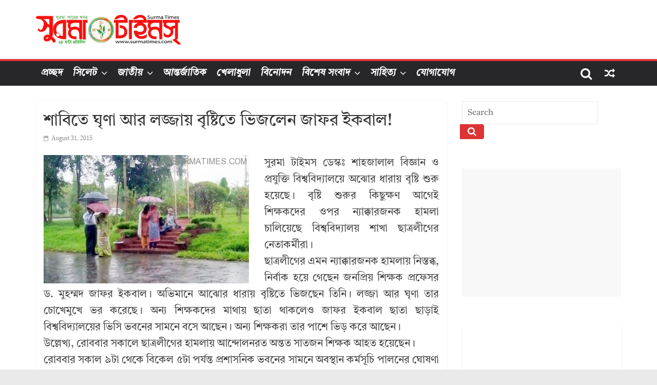

--- FILE ---
content_type: text/html; charset=UTF-8
request_url: https://archive.surmatimes.com/2015/08/31/22637.aspx/
body_size: 16378
content:
<!DOCTYPE html>
<html lang="en-US">
<head>
			<meta charset="UTF-8" />
		<meta name="viewport" content="width=device-width, initial-scale=1">
		<link rel="profile" href="https://gmpg.org/xfn/11" />
		<title>শাবিতে ঘৃণা আর লজ্জায় বৃষ্টিতে ভিজলেন জাফর ইকবাল! &#8211; Surma Times Archive</title>
<meta name='robots' content='max-image-preview:large' />

<link rel="alternate" type="application/rss+xml" title="Surma Times Archive &raquo; Feed" href="https://archive.surmatimes.com/feed/" />
<script type="text/javascript">
/* <![CDATA[ */
window._wpemojiSettings = {"baseUrl":"https:\/\/s.w.org\/images\/core\/emoji\/14.0.0\/72x72\/","ext":".png","svgUrl":"https:\/\/s.w.org\/images\/core\/emoji\/14.0.0\/svg\/","svgExt":".svg","source":{"concatemoji":"https:\/\/archive.surmatimes.com\/assets\/wp-includes\/js\/wp-emoji-release.min.js?ver=6.4.7"}};
/*! This file is auto-generated */
!function(i,n){var o,s,e;function c(e){try{var t={supportTests:e,timestamp:(new Date).valueOf()};sessionStorage.setItem(o,JSON.stringify(t))}catch(e){}}function p(e,t,n){e.clearRect(0,0,e.canvas.width,e.canvas.height),e.fillText(t,0,0);var t=new Uint32Array(e.getImageData(0,0,e.canvas.width,e.canvas.height).data),r=(e.clearRect(0,0,e.canvas.width,e.canvas.height),e.fillText(n,0,0),new Uint32Array(e.getImageData(0,0,e.canvas.width,e.canvas.height).data));return t.every(function(e,t){return e===r[t]})}function u(e,t,n){switch(t){case"flag":return n(e,"\ud83c\udff3\ufe0f\u200d\u26a7\ufe0f","\ud83c\udff3\ufe0f\u200b\u26a7\ufe0f")?!1:!n(e,"\ud83c\uddfa\ud83c\uddf3","\ud83c\uddfa\u200b\ud83c\uddf3")&&!n(e,"\ud83c\udff4\udb40\udc67\udb40\udc62\udb40\udc65\udb40\udc6e\udb40\udc67\udb40\udc7f","\ud83c\udff4\u200b\udb40\udc67\u200b\udb40\udc62\u200b\udb40\udc65\u200b\udb40\udc6e\u200b\udb40\udc67\u200b\udb40\udc7f");case"emoji":return!n(e,"\ud83e\udef1\ud83c\udffb\u200d\ud83e\udef2\ud83c\udfff","\ud83e\udef1\ud83c\udffb\u200b\ud83e\udef2\ud83c\udfff")}return!1}function f(e,t,n){var r="undefined"!=typeof WorkerGlobalScope&&self instanceof WorkerGlobalScope?new OffscreenCanvas(300,150):i.createElement("canvas"),a=r.getContext("2d",{willReadFrequently:!0}),o=(a.textBaseline="top",a.font="600 32px Arial",{});return e.forEach(function(e){o[e]=t(a,e,n)}),o}function t(e){var t=i.createElement("script");t.src=e,t.defer=!0,i.head.appendChild(t)}"undefined"!=typeof Promise&&(o="wpEmojiSettingsSupports",s=["flag","emoji"],n.supports={everything:!0,everythingExceptFlag:!0},e=new Promise(function(e){i.addEventListener("DOMContentLoaded",e,{once:!0})}),new Promise(function(t){var n=function(){try{var e=JSON.parse(sessionStorage.getItem(o));if("object"==typeof e&&"number"==typeof e.timestamp&&(new Date).valueOf()<e.timestamp+604800&&"object"==typeof e.supportTests)return e.supportTests}catch(e){}return null}();if(!n){if("undefined"!=typeof Worker&&"undefined"!=typeof OffscreenCanvas&&"undefined"!=typeof URL&&URL.createObjectURL&&"undefined"!=typeof Blob)try{var e="postMessage("+f.toString()+"("+[JSON.stringify(s),u.toString(),p.toString()].join(",")+"));",r=new Blob([e],{type:"text/javascript"}),a=new Worker(URL.createObjectURL(r),{name:"wpTestEmojiSupports"});return void(a.onmessage=function(e){c(n=e.data),a.terminate(),t(n)})}catch(e){}c(n=f(s,u,p))}t(n)}).then(function(e){for(var t in e)n.supports[t]=e[t],n.supports.everything=n.supports.everything&&n.supports[t],"flag"!==t&&(n.supports.everythingExceptFlag=n.supports.everythingExceptFlag&&n.supports[t]);n.supports.everythingExceptFlag=n.supports.everythingExceptFlag&&!n.supports.flag,n.DOMReady=!1,n.readyCallback=function(){n.DOMReady=!0}}).then(function(){return e}).then(function(){var e;n.supports.everything||(n.readyCallback(),(e=n.source||{}).concatemoji?t(e.concatemoji):e.wpemoji&&e.twemoji&&(t(e.twemoji),t(e.wpemoji)))}))}((window,document),window._wpemojiSettings);
/* ]]> */
</script>

<style id='wp-emoji-styles-inline-css' type='text/css'>

	img.wp-smiley, img.emoji {
		display: inline !important;
		border: none !important;
		box-shadow: none !important;
		height: 1em !important;
		width: 1em !important;
		margin: 0 0.07em !important;
		vertical-align: -0.1em !important;
		background: none !important;
		padding: 0 !important;
	}
</style>
<link rel='stylesheet' id='wp-block-library-css' href='https://archive.surmatimes.com/assets/wp-includes/css/dist/block-library/style.min.css?ver=6.4.7' type='text/css' media='all' />
<style id='wp-block-library-theme-inline-css' type='text/css'>
.wp-block-audio figcaption{color:#555;font-size:13px;text-align:center}.is-dark-theme .wp-block-audio figcaption{color:hsla(0,0%,100%,.65)}.wp-block-audio{margin:0 0 1em}.wp-block-code{border:1px solid #ccc;border-radius:4px;font-family:Menlo,Consolas,monaco,monospace;padding:.8em 1em}.wp-block-embed figcaption{color:#555;font-size:13px;text-align:center}.is-dark-theme .wp-block-embed figcaption{color:hsla(0,0%,100%,.65)}.wp-block-embed{margin:0 0 1em}.blocks-gallery-caption{color:#555;font-size:13px;text-align:center}.is-dark-theme .blocks-gallery-caption{color:hsla(0,0%,100%,.65)}.wp-block-image figcaption{color:#555;font-size:13px;text-align:center}.is-dark-theme .wp-block-image figcaption{color:hsla(0,0%,100%,.65)}.wp-block-image{margin:0 0 1em}.wp-block-pullquote{border-bottom:4px solid;border-top:4px solid;color:currentColor;margin-bottom:1.75em}.wp-block-pullquote cite,.wp-block-pullquote footer,.wp-block-pullquote__citation{color:currentColor;font-size:.8125em;font-style:normal;text-transform:uppercase}.wp-block-quote{border-left:.25em solid;margin:0 0 1.75em;padding-left:1em}.wp-block-quote cite,.wp-block-quote footer{color:currentColor;font-size:.8125em;font-style:normal;position:relative}.wp-block-quote.has-text-align-right{border-left:none;border-right:.25em solid;padding-left:0;padding-right:1em}.wp-block-quote.has-text-align-center{border:none;padding-left:0}.wp-block-quote.is-large,.wp-block-quote.is-style-large,.wp-block-quote.is-style-plain{border:none}.wp-block-search .wp-block-search__label{font-weight:700}.wp-block-search__button{border:1px solid #ccc;padding:.375em .625em}:where(.wp-block-group.has-background){padding:1.25em 2.375em}.wp-block-separator.has-css-opacity{opacity:.4}.wp-block-separator{border:none;border-bottom:2px solid;margin-left:auto;margin-right:auto}.wp-block-separator.has-alpha-channel-opacity{opacity:1}.wp-block-separator:not(.is-style-wide):not(.is-style-dots){width:100px}.wp-block-separator.has-background:not(.is-style-dots){border-bottom:none;height:1px}.wp-block-separator.has-background:not(.is-style-wide):not(.is-style-dots){height:2px}.wp-block-table{margin:0 0 1em}.wp-block-table td,.wp-block-table th{word-break:normal}.wp-block-table figcaption{color:#555;font-size:13px;text-align:center}.is-dark-theme .wp-block-table figcaption{color:hsla(0,0%,100%,.65)}.wp-block-video figcaption{color:#555;font-size:13px;text-align:center}.is-dark-theme .wp-block-video figcaption{color:hsla(0,0%,100%,.65)}.wp-block-video{margin:0 0 1em}.wp-block-template-part.has-background{margin-bottom:0;margin-top:0;padding:1.25em 2.375em}
</style>
<style id='classic-theme-styles-inline-css' type='text/css'>
/*! This file is auto-generated */
.wp-block-button__link{color:#fff;background-color:#32373c;border-radius:9999px;box-shadow:none;text-decoration:none;padding:calc(.667em + 2px) calc(1.333em + 2px);font-size:1.125em}.wp-block-file__button{background:#32373c;color:#fff;text-decoration:none}
</style>
<style id='global-styles-inline-css' type='text/css'>
body{--wp--preset--color--black: #000000;--wp--preset--color--cyan-bluish-gray: #abb8c3;--wp--preset--color--white: #ffffff;--wp--preset--color--pale-pink: #f78da7;--wp--preset--color--vivid-red: #cf2e2e;--wp--preset--color--luminous-vivid-orange: #ff6900;--wp--preset--color--luminous-vivid-amber: #fcb900;--wp--preset--color--light-green-cyan: #7bdcb5;--wp--preset--color--vivid-green-cyan: #00d084;--wp--preset--color--pale-cyan-blue: #8ed1fc;--wp--preset--color--vivid-cyan-blue: #0693e3;--wp--preset--color--vivid-purple: #9b51e0;--wp--preset--gradient--vivid-cyan-blue-to-vivid-purple: linear-gradient(135deg,rgba(6,147,227,1) 0%,rgb(155,81,224) 100%);--wp--preset--gradient--light-green-cyan-to-vivid-green-cyan: linear-gradient(135deg,rgb(122,220,180) 0%,rgb(0,208,130) 100%);--wp--preset--gradient--luminous-vivid-amber-to-luminous-vivid-orange: linear-gradient(135deg,rgba(252,185,0,1) 0%,rgba(255,105,0,1) 100%);--wp--preset--gradient--luminous-vivid-orange-to-vivid-red: linear-gradient(135deg,rgba(255,105,0,1) 0%,rgb(207,46,46) 100%);--wp--preset--gradient--very-light-gray-to-cyan-bluish-gray: linear-gradient(135deg,rgb(238,238,238) 0%,rgb(169,184,195) 100%);--wp--preset--gradient--cool-to-warm-spectrum: linear-gradient(135deg,rgb(74,234,220) 0%,rgb(151,120,209) 20%,rgb(207,42,186) 40%,rgb(238,44,130) 60%,rgb(251,105,98) 80%,rgb(254,248,76) 100%);--wp--preset--gradient--blush-light-purple: linear-gradient(135deg,rgb(255,206,236) 0%,rgb(152,150,240) 100%);--wp--preset--gradient--blush-bordeaux: linear-gradient(135deg,rgb(254,205,165) 0%,rgb(254,45,45) 50%,rgb(107,0,62) 100%);--wp--preset--gradient--luminous-dusk: linear-gradient(135deg,rgb(255,203,112) 0%,rgb(199,81,192) 50%,rgb(65,88,208) 100%);--wp--preset--gradient--pale-ocean: linear-gradient(135deg,rgb(255,245,203) 0%,rgb(182,227,212) 50%,rgb(51,167,181) 100%);--wp--preset--gradient--electric-grass: linear-gradient(135deg,rgb(202,248,128) 0%,rgb(113,206,126) 100%);--wp--preset--gradient--midnight: linear-gradient(135deg,rgb(2,3,129) 0%,rgb(40,116,252) 100%);--wp--preset--font-size--small: 13px;--wp--preset--font-size--medium: 20px;--wp--preset--font-size--large: 36px;--wp--preset--font-size--x-large: 42px;--wp--preset--spacing--20: 0.44rem;--wp--preset--spacing--30: 0.67rem;--wp--preset--spacing--40: 1rem;--wp--preset--spacing--50: 1.5rem;--wp--preset--spacing--60: 2.25rem;--wp--preset--spacing--70: 3.38rem;--wp--preset--spacing--80: 5.06rem;--wp--preset--shadow--natural: 6px 6px 9px rgba(0, 0, 0, 0.2);--wp--preset--shadow--deep: 12px 12px 50px rgba(0, 0, 0, 0.4);--wp--preset--shadow--sharp: 6px 6px 0px rgba(0, 0, 0, 0.2);--wp--preset--shadow--outlined: 6px 6px 0px -3px rgba(255, 255, 255, 1), 6px 6px rgba(0, 0, 0, 1);--wp--preset--shadow--crisp: 6px 6px 0px rgba(0, 0, 0, 1);}:where(.is-layout-flex){gap: 0.5em;}:where(.is-layout-grid){gap: 0.5em;}body .is-layout-flow > .alignleft{float: left;margin-inline-start: 0;margin-inline-end: 2em;}body .is-layout-flow > .alignright{float: right;margin-inline-start: 2em;margin-inline-end: 0;}body .is-layout-flow > .aligncenter{margin-left: auto !important;margin-right: auto !important;}body .is-layout-constrained > .alignleft{float: left;margin-inline-start: 0;margin-inline-end: 2em;}body .is-layout-constrained > .alignright{float: right;margin-inline-start: 2em;margin-inline-end: 0;}body .is-layout-constrained > .aligncenter{margin-left: auto !important;margin-right: auto !important;}body .is-layout-constrained > :where(:not(.alignleft):not(.alignright):not(.alignfull)){max-width: var(--wp--style--global--content-size);margin-left: auto !important;margin-right: auto !important;}body .is-layout-constrained > .alignwide{max-width: var(--wp--style--global--wide-size);}body .is-layout-flex{display: flex;}body .is-layout-flex{flex-wrap: wrap;align-items: center;}body .is-layout-flex > *{margin: 0;}body .is-layout-grid{display: grid;}body .is-layout-grid > *{margin: 0;}:where(.wp-block-columns.is-layout-flex){gap: 2em;}:where(.wp-block-columns.is-layout-grid){gap: 2em;}:where(.wp-block-post-template.is-layout-flex){gap: 1.25em;}:where(.wp-block-post-template.is-layout-grid){gap: 1.25em;}.has-black-color{color: var(--wp--preset--color--black) !important;}.has-cyan-bluish-gray-color{color: var(--wp--preset--color--cyan-bluish-gray) !important;}.has-white-color{color: var(--wp--preset--color--white) !important;}.has-pale-pink-color{color: var(--wp--preset--color--pale-pink) !important;}.has-vivid-red-color{color: var(--wp--preset--color--vivid-red) !important;}.has-luminous-vivid-orange-color{color: var(--wp--preset--color--luminous-vivid-orange) !important;}.has-luminous-vivid-amber-color{color: var(--wp--preset--color--luminous-vivid-amber) !important;}.has-light-green-cyan-color{color: var(--wp--preset--color--light-green-cyan) !important;}.has-vivid-green-cyan-color{color: var(--wp--preset--color--vivid-green-cyan) !important;}.has-pale-cyan-blue-color{color: var(--wp--preset--color--pale-cyan-blue) !important;}.has-vivid-cyan-blue-color{color: var(--wp--preset--color--vivid-cyan-blue) !important;}.has-vivid-purple-color{color: var(--wp--preset--color--vivid-purple) !important;}.has-black-background-color{background-color: var(--wp--preset--color--black) !important;}.has-cyan-bluish-gray-background-color{background-color: var(--wp--preset--color--cyan-bluish-gray) !important;}.has-white-background-color{background-color: var(--wp--preset--color--white) !important;}.has-pale-pink-background-color{background-color: var(--wp--preset--color--pale-pink) !important;}.has-vivid-red-background-color{background-color: var(--wp--preset--color--vivid-red) !important;}.has-luminous-vivid-orange-background-color{background-color: var(--wp--preset--color--luminous-vivid-orange) !important;}.has-luminous-vivid-amber-background-color{background-color: var(--wp--preset--color--luminous-vivid-amber) !important;}.has-light-green-cyan-background-color{background-color: var(--wp--preset--color--light-green-cyan) !important;}.has-vivid-green-cyan-background-color{background-color: var(--wp--preset--color--vivid-green-cyan) !important;}.has-pale-cyan-blue-background-color{background-color: var(--wp--preset--color--pale-cyan-blue) !important;}.has-vivid-cyan-blue-background-color{background-color: var(--wp--preset--color--vivid-cyan-blue) !important;}.has-vivid-purple-background-color{background-color: var(--wp--preset--color--vivid-purple) !important;}.has-black-border-color{border-color: var(--wp--preset--color--black) !important;}.has-cyan-bluish-gray-border-color{border-color: var(--wp--preset--color--cyan-bluish-gray) !important;}.has-white-border-color{border-color: var(--wp--preset--color--white) !important;}.has-pale-pink-border-color{border-color: var(--wp--preset--color--pale-pink) !important;}.has-vivid-red-border-color{border-color: var(--wp--preset--color--vivid-red) !important;}.has-luminous-vivid-orange-border-color{border-color: var(--wp--preset--color--luminous-vivid-orange) !important;}.has-luminous-vivid-amber-border-color{border-color: var(--wp--preset--color--luminous-vivid-amber) !important;}.has-light-green-cyan-border-color{border-color: var(--wp--preset--color--light-green-cyan) !important;}.has-vivid-green-cyan-border-color{border-color: var(--wp--preset--color--vivid-green-cyan) !important;}.has-pale-cyan-blue-border-color{border-color: var(--wp--preset--color--pale-cyan-blue) !important;}.has-vivid-cyan-blue-border-color{border-color: var(--wp--preset--color--vivid-cyan-blue) !important;}.has-vivid-purple-border-color{border-color: var(--wp--preset--color--vivid-purple) !important;}.has-vivid-cyan-blue-to-vivid-purple-gradient-background{background: var(--wp--preset--gradient--vivid-cyan-blue-to-vivid-purple) !important;}.has-light-green-cyan-to-vivid-green-cyan-gradient-background{background: var(--wp--preset--gradient--light-green-cyan-to-vivid-green-cyan) !important;}.has-luminous-vivid-amber-to-luminous-vivid-orange-gradient-background{background: var(--wp--preset--gradient--luminous-vivid-amber-to-luminous-vivid-orange) !important;}.has-luminous-vivid-orange-to-vivid-red-gradient-background{background: var(--wp--preset--gradient--luminous-vivid-orange-to-vivid-red) !important;}.has-very-light-gray-to-cyan-bluish-gray-gradient-background{background: var(--wp--preset--gradient--very-light-gray-to-cyan-bluish-gray) !important;}.has-cool-to-warm-spectrum-gradient-background{background: var(--wp--preset--gradient--cool-to-warm-spectrum) !important;}.has-blush-light-purple-gradient-background{background: var(--wp--preset--gradient--blush-light-purple) !important;}.has-blush-bordeaux-gradient-background{background: var(--wp--preset--gradient--blush-bordeaux) !important;}.has-luminous-dusk-gradient-background{background: var(--wp--preset--gradient--luminous-dusk) !important;}.has-pale-ocean-gradient-background{background: var(--wp--preset--gradient--pale-ocean) !important;}.has-electric-grass-gradient-background{background: var(--wp--preset--gradient--electric-grass) !important;}.has-midnight-gradient-background{background: var(--wp--preset--gradient--midnight) !important;}.has-small-font-size{font-size: var(--wp--preset--font-size--small) !important;}.has-medium-font-size{font-size: var(--wp--preset--font-size--medium) !important;}.has-large-font-size{font-size: var(--wp--preset--font-size--large) !important;}.has-x-large-font-size{font-size: var(--wp--preset--font-size--x-large) !important;}
.wp-block-navigation a:where(:not(.wp-element-button)){color: inherit;}
:where(.wp-block-post-template.is-layout-flex){gap: 1.25em;}:where(.wp-block-post-template.is-layout-grid){gap: 1.25em;}
:where(.wp-block-columns.is-layout-flex){gap: 2em;}:where(.wp-block-columns.is-layout-grid){gap: 2em;}
.wp-block-pullquote{font-size: 1.5em;line-height: 1.6;}
</style>
<link rel='stylesheet' id='uaf_client_css-css' href='https://archive.surmatimes.com/assets/wp-content/uploads/useanyfont/uaf.css?ver=1706034617' type='text/css' media='all' />
<link rel='stylesheet' id='colormag_style-css' href='https://archive.surmatimes.com/assets/wp-content/themes/Colormag-pro/style.css?ver=6.4.7' type='text/css' media='all' />
<style id='colormag_style-inline-css' type='text/css'>
.colormag-button, blockquote, button, input[type=reset], input[type=button], input[type=submit], .cm-home-icon.front_page_on, .cm-primary-nav a:hover, .cm-primary-nav ul li ul li a:hover, .cm-primary-nav ul li ul li:hover>a, .cm-primary-nav ul li.current-menu-ancestor>a, .cm-primary-nav ul li.current-menu-item ul li a:hover, .cm-primary-nav ul li.current-menu-item>a, .cm-primary-nav ul li.current_page_ancestor>a, .cm-primary-nav ul li.current_page_item>a, .cm-primary-nav ul li:hover>a, .cm-mobile-nav li a:hover, .colormag-header-classic .cm-primary-nav ul ul.sub-menu li:hover > a, .colormag-header-classic .cm-primary-nav ul ul.sub-menu li.current-menu-ancestor > a, .colormag-header-classic .cm-primary-nav ul ul.sub-menu li.current-menu-item > a, .colormag-header-clean #cm-primary-nav .cm-menu-toggle:hover, .cm-header .cm-mobile-nav li:hover > a, .cm-header .cm-mobile-nav li.current-page-ancestor > a, .cm-header .cm-mobile-nav li.current-menu-ancestor > a, .cm-header .cm-mobile-nav li.current-page-item > a, .cm-header .cm-mobile-nav li.current-menu-item > a, .cm-primary-nav ul li.focus > a, .colormag-header-classic .cm-primary-nav ul ul.sub-menu li.focus > a, .cm-mobile-nav .current-menu-item>a, .cm-mobile-nav .current_page_item>a, .colormag-header-clean .cm-mobile-nav li:hover > a, .colormag-header-clean .cm-mobile-nav li.current-page-ancestor > a, .colormag-header-clean .cm-mobile-nav li.current-menu-ancestor > a, .colormag-header-clean .cm-mobile-nav li.current-page-item > a, .colormag-header-clean .cm-mobile-nav li.current-menu-item > a, .fa.search-top:hover, .widget_featured_posts .article-content .above-entry-meta .cat-links a, .widget_call_to_action .btn--primary, .colormag-footer--classic .footer-widgets-area .widget-title span::before, .colormag-footer--classic-bordered .footer-widgets-area .widget-title span::before, .widget_featured_posts .widget-title span, .widget_featured_slider .slide-content .above-entry-meta .cat-links a, .widget_highlighted_posts .article-content .above-entry-meta .cat-links a, .category-slide-next, .category-slide-prev, .slide-next, .slide-prev, .tabbed-widget ul li, #content .wp-pagenavi .current,#content .wp-pagenavi a:hover, #secondary .widget-title span,#content .post .article-content .above-entry-meta .cat-links a, .page-header .page-title span, .entry-meta .post-format i, .format-link, .more-link, .infinite-scroll .tg-infinite-scroll, .no-more-post-text, .pagination span, .comments-area .comment-author-link span, .footer-widgets-area .widget-title span, .advertisement_above_footer .widget-title span, .error, #primary .widget-title span, .related-posts-wrapper.style-three .article-content .entry-title a:hover:before, .widget_slider_area .widget-title span, .widget_beside_slider .widget-title span, .top-full-width-sidebar .widget-title span, .wp-block-quote, .wp-block-quote.is-style-large, .wp-block-quote.has-text-align-right, .page-numbers .current{background-color:rgb(221,51,51);}a, .colormag-header-classic .cm-primary-nav ul li.current-menu-item > a, .colormag-header-classic .cm-primary-nav ul li.current_page_item > a, .colormag-header-classic .cm-primary-nav ul li:hover > a, .colormag-header-classic .cm-primary-nav ul li.focus > a .colormag-header-classic #cm-primary-nav .fa.search-top:hover, .colormag-header-classic #cm-primary-nav.cm-mobile-nav .cm-random-post a:hover .fa-random, .colormag-header-classic #cm-primary-nav.cm-primary-nav .cm-random-post a:hover .fa-random, .colormag-header-classic .breaking-news .newsticker a:hover, .dark-skin .colormag-header-classic #cm-primary-nav.cm-primary-nav .cm-home-icon:hover .fa, .byline a:hover, .comments a:hover, .edit-link a:hover, .posted-on a:hover, .social-links:not(.cm-header-actions .social-links) i.fa:hover, .tag-links a:hover, .colormag-header-clean .social-links li:hover i.fa, .colormag-header-classic .social-links li:hover i.fa, .colormag-header-clean .breaking-news .newsticker a:hover, .widget_featured_posts .article-content .entry-title a:hover, .widget_featured_slider .slide-content .below-entry-meta .byline a:hover, .widget_featured_slider .slide-content .below-entry-meta .comments a:hover, .widget_featured_slider .slide-content .below-entry-meta .posted-on a:hover, .widget_featured_slider .slide-content .entry-title a:hover, .widget_block_picture_news.widget_featured_posts .article-content .entry-title a:hover, .widget_highlighted_posts .article-content .below-entry-meta .byline a:hover, .widget_highlighted_posts .article-content .below-entry-meta .comments a:hover, .widget_highlighted_posts .article-content .below-entry-meta .posted-on a:hover, .widget_highlighted_posts .article-content .entry-title a:hover, i.fa-arrow-up, i.fa-arrow-down, .cm-site-title a, #content .post .article-content .entry-title a:hover, .entry-meta .byline i, .entry-meta .cat-links i, .entry-meta a, .post .entry-title a:hover, .search .entry-title a:hover, .entry-meta .comments-link a:hover, .entry-meta .edit-link a:hover, .entry-meta .posted-on a:hover, .entry-meta .tag-links a:hover, .single #content .tags a:hover, .count, .next a:hover, .previous a:hover, .related-posts-main-title .fa, .single-related-posts .article-content .entry-title a:hover, .pagination a span:hover, #content .comments-area a.comment-edit-link:hover, #content .comments-area a.comment-permalink:hover, #content .comments-area article header cite a:hover, .comments-area .comment-author-link a:hover, .comment .comment-reply-link:hover, .nav-next a, .nav-previous a, #colophon .footer-menu ul li a:hover, .footer-widgets-area a:hover, a#scroll-up i, .num-404, .related-posts-wrapper-flyout .entry-title a:hover, .human-diff-time .human-diff-time-display:hover, .mzb-featured-categories .mzb-post-title a, .mzb-tab-post .mzb-post-title a, .mzb-post-list .mzb-post-title a, .mzb-featured-posts .mzb-post-title a, .mzb-featured-categories .mzb-post-title a, .colormag-header-classic #cm-primary-nav .fa:hover{color:rgb(221,51,51);}#cm-primary-nav, .colormag-header-clean #cm-primary-nav .cm-row{border-top-color:rgb(221,51,51);}.colormag-header-classic #cm-primary-nav, colormag-header-classic .cm-primary-nav ul ul.sub-menu li:hover, .colormag-header-classic .cm-primary-nav ul > li:hover > a, .colormag-header-classic .cm-primary-nav ul > li.current-menu-item > a, .colormag-header-classic .cm-primary-nav ul > li.current-menu-ancestor > a, .colormag-header-classic .cm-primary-nav ul ul.sub-menu li:hover, .colormag-header-classic .cm-primary-nav ul ul.sub-menu li.current-menu-ancestor, .colormag-header-classic .cm-primary-nav ul ul.sub-menu li.current-menu-item, .colormag-header-classic .cm-primary-nav ul ul.sub-menu li.focus, colormag-header-classic .cm-primary-nav ul ul.sub-menu li.current-menu-ancestor, colormag-header-classic .cm-primary-nav ul ul.sub-menu li.current-menu-item, colormag-header-classic #cm-primary-nav .cm-menu-toggle:hover, colormag-header-classic #cm-primary-nav.cm-mobile-nav .cm-menu-toggle, colormag-header-classic .cm-primary-nav ul > li:hover > a, colormag-header-classic .cm-primary-nav ul > li.current-menu-item > a, colormag-header-classic .cm-primary-nav ul > li.current-menu-ancestor > a, .colormag-header-classic .cm-primary-nav ul li.focus > a, .pagination a span:hover{border-color:rgb(221,51,51);}.widget_featured_posts .widget-title, #secondary .widget-title, #tertiary .widget-title, .page-header .page-title, .footer-widgets-area .widget-title, .advertisement_above_footer .widget-title, #primary .widget-title, .widget_slider_area .widget-title, .widget_beside_slider .widget-title, .top-full-width-sidebar .widget-title, .colormag-header-clean--full-width #cm-primary-nav, .colormag-header-classic.colormag-header-classic--top #cm-primary-nav, .colormag-header-clean.colormag-header-clean--top #cm-primary-nav .cm-row{border-bottom-color:rgb(221,51,51);}.cm-site-branding img{height:58px;}body, button, input, select, textarea, blockquote p, .entry-meta, .more-link, dl, .previous a, .next a, .nav-previous a, .nav-next a, #respond h3#reply-title #cancel-comment-reply-link, #respond form input[type="text"], #respond form textarea, #secondary .widget, .error-404 .widget{font-size:17px;}.cm-primary-nav .menunav-menu>li.menu-item-object-category>a{position:relative}.cm-primary-nav .menunav-menu>li.menu-item-object-category>a::before{content:"";position:absolute;top:-4px;left:0;right:0;height:4px;z-index:10;transition:width .35s}.mzb-featured-posts, .mzb-social-icon, .mzb-featured-categories, .mzb-social-icons-insert{--color--light--primary:rgba(221,51,51,0.1);}body{--color--light--primary:rgb(221,51,51);--color--primary:rgb(221,51,51);}
</style>
<link rel='stylesheet' id='colormag-featured-image-popup-css-css' href='https://archive.surmatimes.com/assets/wp-content/themes/Colormag-pro/js/magnific-popup/magnific-popup.min.css?ver=6.4.7' type='text/css' media='all' />
<link rel='stylesheet' id='colormag-fontawesome-css' href='https://archive.surmatimes.com/assets/wp-content/themes/Colormag-pro/fontawesome/css/font-awesome.min.css?ver=6.4.7' type='text/css' media='all' />
<script type="text/javascript" src="https://archive.surmatimes.com/assets/wp-includes/js/jquery/jquery.min.js?ver=3.7.1" id="jquery-core-js"></script>
<script type="text/javascript" src="https://archive.surmatimes.com/assets/wp-includes/js/jquery/jquery-migrate.min.js?ver=3.4.1" id="jquery-migrate-js"></script>
<!--[if lte IE 8]>
<script type="text/javascript" src="https://archive.surmatimes.com/assets/wp-content/themes/Colormag-pro/js/html5shiv.min.js?ver=6.4.7" id="html5-js"></script>
<![endif]-->
<link rel="https://api.w.org/" href="https://archive.surmatimes.com/wp-json/" /><link rel="alternate" type="application/json" href="https://archive.surmatimes.com/wp-json/wp/v2/posts/22637" /><link rel="EditURI" type="application/rsd+xml" title="RSD" href="https://archive.surmatimes.com/assets/xmlrpc.php?rsd" />
<link rel="canonical" href="https://archive.surmatimes.com/2015/08/31/22637.aspx/" />
<link rel='shortlink' href='https://archive.surmatimes.com/?p=22637' />
<link rel="alternate" type="application/json+oembed" href="https://archive.surmatimes.com/wp-json/oembed/1.0/embed?url=https%3A%2F%2Farchive.surmatimes.com%2F2015%2F08%2F31%2F22637.aspx%2F" />
<link rel="alternate" type="text/xml+oembed" href="https://archive.surmatimes.com/wp-json/oembed/1.0/embed?url=https%3A%2F%2Farchive.surmatimes.com%2F2015%2F08%2F31%2F22637.aspx%2F&#038;format=xml" />
<script async src="https://pagead2.googlesyndication.com/pagead/js/adsbygoogle.js?client=ca-pub-1347389469624309" crossorigin="anonymous"></script><link rel="icon" href="https://archive.surmatimes.com/assets/wp-content/uploads/2023/12/cropped-Surma-Times-Favicon-32x32.png" sizes="32x32" />
<link rel="icon" href="https://archive.surmatimes.com/assets/wp-content/uploads/2023/12/cropped-Surma-Times-Favicon-192x192.png" sizes="192x192" />
<link rel="apple-touch-icon" href="https://archive.surmatimes.com/assets/wp-content/uploads/2023/12/cropped-Surma-Times-Favicon-180x180.png" />
<meta name="msapplication-TileImage" content="https://archive.surmatimes.com/assets/wp-content/uploads/2023/12/cropped-Surma-Times-Favicon-270x270.png" />
		<style type="text/css" id="wp-custom-css">
			.cm-primary-nav a {
    display: -webkit-box;
    display: -ms-flexbox;
    display: flex;
    color: #fff;
    font-size: 19px;
	font-family: Solaimanlipi;
    font-weight: 600;
    padding: 3px 10px;
    text-transform: uppercase;
    line-height: 2;
}
.widget_featured_posts .article-content .entry-title a {
    color: #232323;
    text-shadow: none;
	font-family: Solaimanlipi;
	font-size: 17px;
}
p {
	font-family: Solaimanlipi;
	font-size: 20px;
    line-height: 1.6;
    margin-bottom: 15px;
}
.widget_featured_posts .article-content .entry-content p {
	font-family: Solaimanlipi;
    font-size: 16px;
}
widget_featured_slider .slide-content .entry-title a {
    color: #fff;
    text-shadow: 1px 1px 2px rgb(0 0 0 / 20%);
	font-family: Solaimanlipi;
}
.widget_highlighted_posts .article-content .entry-title a {
    color: #fff;
    text-shadow: 1px 1px 2px rgb(0 0 0 / 20%);
	font-family: Solaimanlipi;
}


#content .post .article-content .entry-title, #content .post .single-title-above .entry-title {
    padding: 5px 0 0;
    font-size: 32px;
	font-family: Solaimanlipi;
}

.archive #content .post p {
    font-size: 16px;
	font-family: Solaimanlipi;
}

.previous a, .next a {
    padding: 5px 0;
    cursor: pointer;
    font-size: 18px;
	font-family: Solaimanlipi;
    word-break: break-all;
}


.single-related-posts .article-content .entry-title a {
    font-family: Solaimanlipi;
	color: #232323;
    text-shadow: none;
}

.single-related-posts .article-content .below-entry-meta .posted-on a, .single-related-posts .article-content .below-entry-meta .byline a, .single-related-posts .article-content .below-entry-meta .comments {
    font-size: 12px;
	font-family: Solaimanlipi;
}

.widget_featured_posts .following-post .article-content .below-entry-meta .posted-on a, .widget_featured_posts .following-post .article-content .below-entry-meta .byline a {
    font-size: 11px;
	font-family: Solaimanlipi;
}

.widget_featured_slider .slide-content .above-entry-meta .cat-links a {
    background-color: #289dcc;
    border-radius: 3px;
    color: #fff;
    font-size: 12px;
	font-family: Solaimanlipi;
    padding: 3px 10px;
}

.widget_featured_slider .slide-content .entry-title {
    padding: 10px 0 0;
    font-size: 22px;
	font-family: Solaimanlipi;
}

.single #content .post {
text-align: justify;
}



h2, .h2 {
   font-family: Solaimanlipi;
}

#primary .widget-title {
    font-family: Solaimanlipi;
}
#secondary .widget-title, #tertiary .widget-title {
    font-family: Solaimanlipi;
}
.widget_featured_posts .widget-title {
    font-family: Solaimanlipi;
}
h1, h2, h3, h4, h5, h6 {
    font-family: Solaimanlipi;
}
h3 {
    font-family: Solaimanlipi;
}

h1, h2, h3, h4, h5, h6 {
    font-family: Solaimanlipi;
}

.cm-primary-nav li {
    position: relative;
    font-family: SolaimanLipi;
    font-weight: 300;
}



html, body, div, span, applet, object, iframe, h1, h2, h3, h4, h5, h6, p, blockquote, pre, a, abbr, acronym, address, big, cite, code, del, dfn, em, font, ins, kbd, q, s, samp, small, strike, strong, sub, sup, tt, var, dl, dt, dd, ol, ul, li, fieldset, form, label, legend, table, caption, tbody, tfoot, thead, tr, th, td {
    border: 0;
   font-family: Solaimanlipi;
    margin: 0;
    outline: 0;
    padding: 0;
    vertical-align: baseline;
}



.widget_featured_posts .article-content .entry-title a {
    font-family: open sans,Solaimanlipi,serif;
}




element.style {
}
.widget_featured_posts .following-post .article-content .entry-title {
    font-size: 18px;
font-family: Solaimanlipi;
}
.widget_featured_posts .article-content .entry-title {
    padding: 10px 0 0;
    font-size: 22px;
font-family: Solaimanlipi;
}		</style>
			<!-- Fonts Plugin CSS - https://fontsplugin.com/ -->
	<style>
		/* Cached: January 30, 2026 at 7:37am */
/* bengali */
@font-face {
  font-family: 'Tiro Bangla';
  font-style: italic;
  font-weight: 400;
  font-display: block;
  src: url(https://fonts.gstatic.com/s/tirobangla/v6/IFSiHe1Tm95E3O8b5i2V8PG_w1L2vx4i.woff2) format('woff2');
  unicode-range: U+0951-0952, U+0964-0965, U+0980-09FE, U+1CD0, U+1CD2, U+1CD5-1CD6, U+1CD8, U+1CE1, U+1CEA, U+1CED, U+1CF2, U+1CF5-1CF7, U+200C-200D, U+20B9, U+25CC, U+A8F1;
}
/* latin-ext */
@font-face {
  font-family: 'Tiro Bangla';
  font-style: italic;
  font-weight: 400;
  font-display: block;
  src: url(https://fonts.gstatic.com/s/tirobangla/v6/IFSiHe1Tm95E3O8b5i2V8PG_w072vx4i.woff2) format('woff2');
  unicode-range: U+0100-02BA, U+02BD-02C5, U+02C7-02CC, U+02CE-02D7, U+02DD-02FF, U+0304, U+0308, U+0329, U+1D00-1DBF, U+1E00-1E9F, U+1EF2-1EFF, U+2020, U+20A0-20AB, U+20AD-20C0, U+2113, U+2C60-2C7F, U+A720-A7FF;
}
/* latin */
@font-face {
  font-family: 'Tiro Bangla';
  font-style: italic;
  font-weight: 400;
  font-display: block;
  src: url(https://fonts.gstatic.com/s/tirobangla/v6/IFSiHe1Tm95E3O8b5i2V8PG_w0D2vw.woff2) format('woff2');
  unicode-range: U+0000-00FF, U+0131, U+0152-0153, U+02BB-02BC, U+02C6, U+02DA, U+02DC, U+0304, U+0308, U+0329, U+2000-206F, U+20AC, U+2122, U+2191, U+2193, U+2212, U+2215, U+FEFF, U+FFFD;
}
/* bengali */
@font-face {
  font-family: 'Tiro Bangla';
  font-style: normal;
  font-weight: 400;
  font-display: block;
  src: url(https://fonts.gstatic.com/s/tirobangla/v6/IFSgHe1Tm95E3O8b5i2V8PGo80Luuw.woff2) format('woff2');
  unicode-range: U+0951-0952, U+0964-0965, U+0980-09FE, U+1CD0, U+1CD2, U+1CD5-1CD6, U+1CD8, U+1CE1, U+1CEA, U+1CED, U+1CF2, U+1CF5-1CF7, U+200C-200D, U+20B9, U+25CC, U+A8F1;
}
/* latin-ext */
@font-face {
  font-family: 'Tiro Bangla';
  font-style: normal;
  font-weight: 400;
  font-display: block;
  src: url(https://fonts.gstatic.com/s/tirobangla/v6/IFSgHe1Tm95E3O8b5i2V8PG080Luuw.woff2) format('woff2');
  unicode-range: U+0100-02BA, U+02BD-02C5, U+02C7-02CC, U+02CE-02D7, U+02DD-02FF, U+0304, U+0308, U+0329, U+1D00-1DBF, U+1E00-1E9F, U+1EF2-1EFF, U+2020, U+20A0-20AB, U+20AD-20C0, U+2113, U+2C60-2C7F, U+A720-A7FF;
}
/* latin */
@font-face {
  font-family: 'Tiro Bangla';
  font-style: normal;
  font-weight: 400;
  font-display: block;
  src: url(https://fonts.gstatic.com/s/tirobangla/v6/IFSgHe1Tm95E3O8b5i2V8PG680I.woff2) format('woff2');
  unicode-range: U+0000-00FF, U+0131, U+0152-0153, U+02BB-02BC, U+02C6, U+02DA, U+02DC, U+0304, U+0308, U+0329, U+2000-206F, U+20AC, U+2122, U+2191, U+2193, U+2212, U+2215, U+FEFF, U+FFFD;
}

:root {
--font-base: Tiro Bangla;
--font-headings: Tiro Bangla;
--font-input: Tiro Bangla;
}
body, p {
font-family: "Tiro Bangla" !important;
 }
#site-title, .site-title, #site-title a, .site-title a, .entry-title, .entry-title a, h1, h2, h3, h4, h5, h6, .widget-title, .elementor-heading-title {
font-family: "Tiro Bangla" !important;
 }
button, .button, input, select, textarea, .wp-block-button, .wp-block-button__link {
font-family: "Tiro Bangla" !important;
 }
#site-title, .site-title, #site-title a, .site-title a, #site-logo, #site-logo a, #logo, #logo a, .logo, .logo a, .wp-block-site-title, .wp-block-site-title a {
font-family: "Tiro Bangla" !important;
 }
#site-description, .site-description, #site-tagline, .site-tagline, .wp-block-site-tagline {
font-family: "Tiro Bangla" !important;
 }
.menu, .page_item a, .menu-item a, .wp-block-navigation, .wp-block-navigation-item__content {
font-family: "Tiro Bangla" !important;
font-style: oblique !important;
font-weight: 800 !important;
 }
.entry-content, .entry-content p, .post-content, .page-content, .post-excerpt, .entry-summary, .entry-excerpt, .excerpt, .excerpt p, .type-post p, .type-page p, .wp-block-post-content, .wp-block-post-excerpt, .elementor, .elementor p {
font-family: "Tiro Bangla" !important;
 }
.wp-block-post-title, .wp-block-post-title a, .entry-title, .entry-title a, .post-title, .post-title a, .page-title, .entry-content h1, #content h1, .type-post h1, .type-page h1, .elementor h1 {
font-family: "Tiro Bangla" !important;
 }
.entry-content h2, .post-content h2, .page-content h2, #content h2, .type-post h2, .type-page h2, .elementor h2 {
font-family: "Tiro Bangla" !important;
 }
.entry-content h3, .post-content h3, .page-content h3, #content h3, .type-post h3, .type-page h3, .elementor h3 {
font-family: "Tiro Bangla" !important;
 }
.entry-content h4, .post-content h4, .page-content h4, #content h4, .type-post h4, .type-page h4, .elementor h4 {
font-family: "Tiro Bangla" !important;
 }
.entry-content h5, .post-content h5, .page-content h5, #content h5, .type-post h5, .type-page h5, .elementor h5 {
font-family: "Tiro Bangla" !important;
 }
.entry-content h6, .post-content h6, .page-content h6, #content h6, .type-post h6, .type-page h6, .elementor h6 {
font-family: "Tiro Bangla" !important;
 }
blockquote, .wp-block-quote, blockquote p, .wp-block-quote p {
font-family: "Tiro Bangla" !important;
 }
.widget-title, .widget-area h1, .widget-area h2, .widget-area h3, .widget-area h4, .widget-area h5, .widget-area h6, #secondary h1, #secondary h2, #secondary h3, #secondary h4, #secondary h5, #secondary h6 {
font-family: "Tiro Bangla" !important;
 }
.widget-area, .widget, .sidebar, #sidebar, #secondary {
font-family: "Tiro Bangla" !important;
 }
footer h1, footer h2, footer h3, footer h4, footer h5, footer h6, .footer h1, .footer h2, .footer h3, .footer h4, .footer h5, .footer h6, #footer h1, #footer h2, #footer h3, #footer h4, #footer h5, #footer h6 {
font-family: "Tiro Bangla" !important;
 }
footer, #footer, .footer, .site-footer {
font-family: "Tiro Bangla" !important;
 }
	</style>
	<!-- Fonts Plugin CSS -->
	</head>

<body class="post-template-default single single-post postid-22637 single-format-standard wp-custom-logo wp-embed-responsive  wide" itemscope="itemscope" itemtype="http://schema.org/Blog" dir="ltr" >

		<div id="page" class="hfeed site">
				<a class="skip-link screen-reader-text" href="#main">Skip to content</a>
				<header id="cm-masthead" class="cm-header" role="banner" itemscope="itemscope" itemtype="http://schema.org/WPHeader" >
				<div id="cm-header-container">
		
		<div id="cm-header-1" class="cm-header-1">
			<div class="cm-container">
				<div class="cm-row">

					<div class="cm-header-col-1">
													<div id="cm-site-branding" class="cm-site-branding">
								<a href="https://archive.surmatimes.com/" class="custom-logo-link" rel="home"><img width="1447" height="297" src="https://archive.surmatimes.com/assets/wp-content/uploads/2023/12/llogo2.png" class="custom-logo tg-image-to-reveal-fade-in" alt="Surma Times Archive" decoding="async" fetchpriority="high" srcset="https://archive.surmatimes.com/assets/wp-content/uploads/2023/12/llogo2.png 1447w, https://archive.surmatimes.com/assets/wp-content/uploads/2023/12/llogo2-300x62.png 300w, https://archive.surmatimes.com/assets/wp-content/uploads/2023/12/llogo2-1024x210.png 1024w, https://archive.surmatimes.com/assets/wp-content/uploads/2023/12/llogo2-768x158.png 768w" sizes="(max-width: 1447px) 100vw, 1447px" /></a>							</div><!-- #cm-site-branding -->
							
						<div id="cm-site-info" class="screen-reader-text">
															<h3 class="cm-site-title" itemprop="headline" >
									<a href="https://archive.surmatimes.com/" title="Surma Times Archive" rel="home">Surma Times Archive</a>
								</h3>
							
															<p class="cm-site-description" itemprop="description" >
									সুরমা পারের খবর | সিলেটের প্রথম অনলাইন								</p><!-- .cm-site-description -->
													</div><!-- #cm-site-info -->
					</div><!-- .cm-header-col-1 -->

					<div class="cm-header-col-2">
													<div id="header-right-sidebar" class="clearfix">
								<aside id="text-4" class="widget widget_text clearfix">			<div class="textwidget"><p><!-- Responsive Ad unit --><br />
<ins class="adsbygoogle" style="display: block;" data-ad-client="ca-pub-1347389469624309" data-ad-slot="2221434673" data-ad-format="auto" data-full-width-responsive="true"></ins><br />
<script>
     (adsbygoogle = window.adsbygoogle || []).push({});
</script></p>
</div>
		</aside>							</div>
												</div><!-- .cm-header-col-2 -->

				</div>
			</div>
		</div>

		
			<div id="cm-header-2" class="cm-header-2">
				<nav id="cm-primary-nav" class="cm-primary-nav" role="navigation" itemscope="itemscope" itemtype="http://schema.org/SiteNavigationElement" >
					<div class="cm-container">
						<div class="cm-row">
							
															<div class="cm-header-actions">
									
		<div class="cm-random-post">
							<a href="https://archive.surmatimes.com/2015/11/11/25938.aspx/" title="View a random post">
					<i class="fa fa-random"></i>
				</a>
					</div>

												<div class="cm-top-search">
											<i class="fa fa-search search-top"></i>
											<div class="search-form-top">
												
<form action="https://archive.surmatimes.com/" class="search-form searchform clearfix" method="get" role="search">

	<div class="search-wrap">
		<input type="search"
		       class="s field"
		       name="s"
		       value=""
		       placeholder="Search"
		/>

		<button class="search-icon" type="submit"></button>
	</div>

</form><!-- .searchform -->
											</div>
										</div>
																	</div>
							
							<p class="cm-menu-toggle"></p>
							<div class="cm-menu-primary-container"><ul id="menu-main-menu" class="menu"><li id="menu-item-39" class="menu-item menu-item-type-custom menu-item-object-custom menu-item-home menu-item-39"><a href="https://archive.surmatimes.com/">প্রচ্ছদ</a></li>
<li id="menu-item-208" class="menu-item menu-item-type-taxonomy menu-item-object-category current-post-ancestor current-menu-parent current-post-parent menu-item-has-children menu-item-208 menu-item-category-15"><a href="https://archive.surmatimes.com/category/sylhet-division/sylhet/">সিলেট</a>
<ul class="sub-menu">
	<li id="menu-item-218" class="menu-item menu-item-type-taxonomy menu-item-object-category menu-item-218 menu-item-category-31"><a href="https://archive.surmatimes.com/category/sylhet-division/sylhet/beanibazar/">বিয়ানীবাজার</a></li>
	<li id="menu-item-212" class="menu-item menu-item-type-taxonomy menu-item-object-category menu-item-212 menu-item-category-32"><a href="https://archive.surmatimes.com/category/sylhet-division/sylhet/golapgonj/">গোলাপগঞ্জ</a></li>
	<li id="menu-item-217" class="menu-item menu-item-type-taxonomy menu-item-object-category menu-item-217 menu-item-category-35"><a href="https://archive.surmatimes.com/category/sylhet-division/sylhet/bishwanath/">বিশ্বনাথ</a></li>
	<li id="menu-item-216" class="menu-item menu-item-type-taxonomy menu-item-object-category menu-item-216 menu-item-category-36"><a href="https://archive.surmatimes.com/category/sylhet-division/sylhet/balagonj/">বালাগঞ্জ</a></li>
	<li id="menu-item-209" class="menu-item menu-item-type-taxonomy menu-item-object-category menu-item-209 menu-item-category-40"><a href="https://archive.surmatimes.com/category/sylhet-division/sylhet/osmani-nogor/">ওসমানী নগর</a></li>
	<li id="menu-item-210" class="menu-item menu-item-type-taxonomy menu-item-object-category menu-item-210 menu-item-category-28"><a href="https://archive.surmatimes.com/category/sylhet-division/sylhet/kanaighat/">কানাইঘাট</a></li>
	<li id="menu-item-215" class="menu-item menu-item-type-taxonomy menu-item-object-category menu-item-215 menu-item-category-48"><a href="https://archive.surmatimes.com/category/sylhet-division/sylhet/jaintia/">জৈন্তা</a></li>
	<li id="menu-item-213" class="menu-item menu-item-type-taxonomy menu-item-object-category menu-item-213 menu-item-category-34"><a href="https://archive.surmatimes.com/category/sylhet-division/sylhet/goainghat/">গোয়াইনঘাট</a></li>
	<li id="menu-item-211" class="menu-item menu-item-type-taxonomy menu-item-object-category menu-item-211 menu-item-category-41"><a href="https://archive.surmatimes.com/category/sylhet-division/sylhet/companigonj/">কোম্পানীগঞ্জ</a></li>
	<li id="menu-item-214" class="menu-item menu-item-type-taxonomy menu-item-object-category menu-item-214 menu-item-category-33"><a href="https://archive.surmatimes.com/category/sylhet-division/sylhet/zakigonj/">জকিগঞ্জ</a></li>
</ul>
</li>
<li id="menu-item-55" class="menu-item menu-item-type-taxonomy menu-item-object-category menu-item-has-children menu-item-55 menu-item-category-4"><a href="https://archive.surmatimes.com/category/national/">জাতীয়</a>
<ul class="sub-menu">
	<li id="menu-item-57" class="menu-item menu-item-type-taxonomy menu-item-object-category menu-item-57 menu-item-category-5"><a href="https://archive.surmatimes.com/category/politics/">রাজনীতি</a></li>
	<li id="menu-item-59" class="menu-item menu-item-type-taxonomy menu-item-object-category menu-item-59 menu-item-category-3"><a href="https://archive.surmatimes.com/category/nationwide/">সারা দেশ</a></li>
	<li id="menu-item-51" class="menu-item menu-item-type-taxonomy menu-item-object-category menu-item-51 menu-item-category-7"><a href="https://archive.surmatimes.com/category/business/">অর্থ ও বানিজ্য</a></li>
</ul>
</li>
<li id="menu-item-52" class="menu-item menu-item-type-taxonomy menu-item-object-category menu-item-52 menu-item-category-6"><a href="https://archive.surmatimes.com/category/international/">আন্তর্জাতিক</a></li>
<li id="menu-item-54" class="menu-item menu-item-type-taxonomy menu-item-object-category menu-item-54 menu-item-category-10"><a href="https://archive.surmatimes.com/category/sports/">খেলাধুলা</a></li>
<li id="menu-item-56" class="menu-item menu-item-type-taxonomy menu-item-object-category menu-item-56 menu-item-category-9"><a href="https://archive.surmatimes.com/category/entertainment/">বিনোদন</a></li>
<li id="menu-item-223" class="menu-item menu-item-type-taxonomy menu-item-object-category menu-item-has-children menu-item-223 menu-item-category-12"><a href="https://archive.surmatimes.com/category/special/">বিশেষ সংবাদ</a>
<ul class="sub-menu">
	<li id="menu-item-225" class="menu-item menu-item-type-taxonomy menu-item-object-category menu-item-225 menu-item-category-13"><a href="https://archive.surmatimes.com/category/exclusive/">এক্সক্লুসিভ</a></li>
</ul>
</li>
<li id="menu-item-224" class="menu-item menu-item-type-taxonomy menu-item-object-category menu-item-has-children menu-item-224 menu-item-category-18"><a href="https://archive.surmatimes.com/category/literature/">সাহিত্য</a>
<ul class="sub-menu">
	<li id="menu-item-221" class="menu-item menu-item-type-taxonomy menu-item-object-category menu-item-221 menu-item-category-22"><a href="https://archive.surmatimes.com/category/literature/articles/">প্রবন্ধ</a></li>
	<li id="menu-item-219" class="menu-item menu-item-type-taxonomy menu-item-object-category menu-item-219 menu-item-category-17"><a href="https://archive.surmatimes.com/category/column/">কলাম</a></li>
	<li id="menu-item-53" class="menu-item menu-item-type-taxonomy menu-item-object-category menu-item-53 menu-item-category-8"><a href="https://archive.surmatimes.com/category/religion/">ইসলাম ও জীবন</a></li>
</ul>
</li>
<li id="menu-item-227" class="menu-item menu-item-type-post_type menu-item-object-page menu-item-227"><a href="https://archive.surmatimes.com/contact/">যোগাযোগ</a></li>
</ul></div>
						</div>
					</div>
				</nav>
			</div>

					</div><!-- #cm-header-container -->
				</header><!-- #cm-masthead -->
				<div id="main" class="clearfix" role="main" >
				<div class="inner-wrap clearfix">
		
	
	<div id="primary">
		<div id="content" class="clearfix">

			
<article id="post-22637" class="post-22637 post type-post status-publish format-standard has-post-thumbnail hentry category-educations category-sylhet category-sylhet-lead" itemscope="itemscope" itemtype="http://schema.org/BlogPosting" itemprop="blogPost" >
	
	
	
	<div class="article-content clearfix">
		
		<header class="entry-header">
			<h1 class="entry-title" itemprop="headline" >
				শাবিতে ঘৃণা আর লজ্জায় বৃষ্টিতে ভিজলেন জাফর ইকবাল!			</h1>
		</header>

		<div class="below-entry-meta "><span class="posted-on"><a href="https://archive.surmatimes.com/2015/08/31/22637.aspx/" title="1:11 am" rel="bookmark"><i class="fa fa-calendar-o"></i> <time class="entry-date published updated" datetime="2015-08-31T01:11:18+00:00" itemprop="datePublished" >August 31, 2015</time></a></span></div>
		<div class="entry-content clearfix" itemprop="articleBody" >
			<p style="text-align: justify;"><a href="http://surmatimes.com/assets/resources/uploads/2015/08/jafor-ikbal-live.jpg"><img decoding="async" class="alignleft size-medium wp-image-22638" src="http://surmatimes.com/assets/resources/uploads/2015/08/jafor-ikbal-live-400x250.jpg" alt="jafor-ikbal-live" width="400" height="250" srcset="https://archive.surmatimes.com/assets/wp-content/uploads/2015/08/jafor-ikbal-live-400x250.jpg 400w, https://archive.surmatimes.com/assets/wp-content/uploads/2015/08/jafor-ikbal-live.jpg 480w" sizes="(max-width: 400px) 100vw, 400px" /></a>সুরমা টাইমস ডেস্কঃ শাহজালাল বিজ্ঞান ও প্রযুক্তি বিশ্ববিদ্যালয়ে অঝোর ধারায় বৃষ্টি শুরু হয়েছে। বৃষ্টি শুরুর কিছুক্ষণ আগেই শিক্ষকদের ওপর ন্যাক্কারজনক হামলা চালিয়েছে বিশ্ববিদ্যালয় শাখা ছাত্রলীগের নেতাকর্মীরা।<br />
ছাত্রলীগের এমন ন্যাক্কারজনক হামলায় নিস্তব্ধ, নির্বাক হয়ে গেছেন জনপ্রিয় শিক্ষক প্রফেসর ড. মুহম্মদ জাফর ইকবাল। অভিমানে আঝোর ধারায় বৃষ্টিতে ভিজছেন তিনি। লজ্জা আর ঘৃণা তার চোখেমুখে ভর করেছে। অন্য শিক্ষকদের মাথায় ছাতা থাকলেও জাফর ইকবাল ছাতা ছাড়াই বিশ্ববিদ্যালয়ের ভিসি ভবনের সামনে বসে আছেন। অন্য শিক্ষকরা তার পাশে ভিড় করে আছেন।<br />
উল্লেখ্য, রোববার সকালে ছাত্রলীগের হামলায় আন্দোলনরত অন্তত সাতজন শিক্ষক আহত হয়েছেন।<br />
রোববার সকাল ৯টা থেকে বিকেল ৫টা পর্যন্ত প্রশাসনিক ভবনের সামনে অবস্থান কর্মসূচি পালনের ঘোষণা ছিল মহান মুক্তিযুদ্ধের চেতনায় উদ্বুদ্ধ শিক্ষক পরিষদের। গত কয়েক মাস ধরে তারা অন্দোলন চালিয়ে আসছেন।<br />
এদিকে শাবি ভিসি আমিনুল হক ভূইয়া রোববার বিকাল ৩ টায় অ্যাকাডেমিক কাউন্সিলের সভা ডাকায় বিশ্ববিদ্যালয়ে নতুন করে উত্তেজনা তৈরি হয়।<br />
এরইমধ্যে ভিসিকে সমর্থন দিয়ে আসা ছাত্রলীগের নেতাকর্মীরা ভোর সাড়ে ৫টার দিকে প্রশাসনিক ভবনের সামনে অবস্থান নেয়। আন্দোলনরত শিক্ষকরা ব্যানার নিয়ে সেখানে যান সকাল সাড়ে ৭টার দিকে।<br />
সকাল সাড়ে ৮টায় শিক্ষকরা প্রশাসনিক ভবনের সামনে এলে ছাত্রলীগ কর্মীরা ব্যানার কেড়ে নেয় এবং শিক্ষকদের গলা ধাক্কা দিয়ে এবং মারধর করে সরিয়ে দেয়। তাদের ধাক্কায় ড. জাফর ইকবালের স্ত্রী প্রফেসর ড. ইয়াসমিন হক মাটিতে পড়ে যান। এসময় সুযোগ পেয়ে ভিসি ভবনে ঢুকে দোতলায় নিজের কার্যালয়ে চলে যান।<br />
‘মহান মুক্তিযুদ্ধের চেতনায় উদ্বুদ্ধ শিক্ষক পরিষদের আহ্বায়ক অধ্যাপক সৈয়দ সামসুল ইসলাম জানান, হামলায় তাদের ৭জন শিক্ষক আহত হয়েছেন। প্রফেসর ইয়াসমিন হক ছাড়াও মারধরের শিকার শিক্ষকদের মধ্যে রয়েছেন শিক্ষক সমিতির সাবেক সভাপতি প্রফেসর মোহাম্মদ ইউনূস, বর্তমান সাধারণ সম্পাদক প্রফেসর আবদুল গণি, প্রফেসর এ ন ক সমাদ্দার, মোস্তফা কামাল মাসুদ, এসোসিয়েট প্রফেসর মো. ফারুক উদ্দিন।<br />
প্রত্যক্ষদর্শীরা জানিয়েছে, হামলার সময় বিশ্ববিদ্যালয় ছাত্রলীগের সভাপতি সঞ্জীবন চক্রবর্তী পার্থ ও সাধারণ সম্পাদক ইমরান খান ঘটনাস্থলের পাশে উপস্থিত ছিলেন।<br />
এসময় জালালাবাদ থানার ওসি আক্তার হোসেন দুই পক্ষের মাঝখানে দাঁড়িয়ে পরিস্থিতি শান্ত করার চেষ্টা করলেও কোন কাজ হয়নি।</p>
		</div>

			</div>

			<div itemprop="publisher" itemscope itemtype="https://schema.org/Organization">
							<div itemprop="logo" itemscope itemtype="https://schema.org/ImageObject">
					<meta itemprop="url" content="https://archive.surmatimes.com/assets/wp-content/uploads/2023/12/llogo2.png">
					<meta itemprop="width" content="1447">
					<meta itemprop="height" content="297">
				</div>
				
			<meta itemprop="name" content="Surma Times Archive">
		</div>
				<meta itemprop="dateModified" content="2015-08-31T01:11:18+00:00">
		<meta itemscope itemprop="mainEntityOfPage" itemType="https://schema.org/WebPage" itemid="https://archive.surmatimes.com/2015/08/31/22637.aspx/">
					<div class="meta_post_image" itemprop="image" itemscope itemtype="https://schema.org/ImageObject">
				<meta itemprop="url" content="https://archive.surmatimes.com/assets/wp-content/uploads/2015/08/jafor-ikbal-live.jpg">
				<meta itemprop="width" content="480">
				<meta itemprop="height" content="300">
			</div>
			</article>

			
			<ul class="default-wp-page clearfix thumbnail-background-pagination">
									<li class="previous">
						<img width="349" height="205" src="https://archive.surmatimes.com/assets/wp-content/uploads/2015/08/37548.jpeg" class="attachment-colormag-featured-post-medium size-colormag-featured-post-medium tg-image-to-reveal-fade-in wp-post-image" alt="" decoding="async" loading="lazy" srcset="https://archive.surmatimes.com/assets/wp-content/uploads/2015/08/37548.jpeg 475w, https://archive.surmatimes.com/assets/wp-content/uploads/2015/08/37548-400x235.jpeg 400w" sizes="(max-width: 349px) 100vw, 349px" /><a href="https://archive.surmatimes.com/2015/08/31/22635.aspx/" rel="prev"><span class="meta-nav">&larr; Previous</span> সিলেটে ডাক্তার সেজে প্রতারণা, অতপর কারাগারে!</a>					</li>
				
									<li class="next">
						<a href="https://archive.surmatimes.com/2015/08/31/22640.aspx/" rel="next"><span class="meta-nav">Next &rarr;</span> শাবি শিক্ষকদের ওপর ছাত্রলীগের হামলা : নিন্দার ঝড়…</a><img width="365" height="205" src="https://archive.surmatimes.com/assets/wp-content/uploads/2015/08/sust-chhatroleage.jpg" class="attachment-colormag-featured-post-medium size-colormag-featured-post-medium tg-image-to-reveal-fade-in wp-post-image" alt="" decoding="async" loading="lazy" srcset="https://archive.surmatimes.com/assets/wp-content/uploads/2015/08/sust-chhatroleage.jpg 570w, https://archive.surmatimes.com/assets/wp-content/uploads/2015/08/sust-chhatroleage-400x225.jpg 400w" sizes="(max-width: 365px) 100vw, 365px" />					</li>
							</ul>

		
<div class="share-buttons">
	<span class="share">Share This Post:</span>

			<div class="box">
			<div id="twitter" class="twitter-share share" data-share="twitter-share">
				<i class="fa fa-twitter"></i>
			</div>
		</div>
	
			<div class="box">
			<div id="facebook" class="facebook-share share" data-share="facebook-share">
				<i class="fa fa-facebook-square"></i>
			</div>
		</div>
	
			<div class="box">
			<div id="pinterest" class="pinterest-share share" data-share="pinterest-share">
				<i class="fa fa-pinterest"></i>
			</div>
		</div>
	</div>

	<div class="related-posts-wrapper style-one">

		<h4 class="related-posts-main-title">
			<i class="fa fa-thumbs-up"></i><span>এই ধরনের অন্যান্য সংবাদ</span>
		</h4>

		<div class="related-posts clearfix ">

							<div class="single-related-posts">

											<div class="related-posts-thumbnail">
							<a href="https://archive.surmatimes.com/2015/11/06/25749.aspx/" title="সিলেটের ফুটপাতে হকারদের বসতে দিতে হবে : প্রকৌশলী এজাজ">
								<img width="275" height="205" src="https://archive.surmatimes.com/assets/wp-content/uploads/2015/11/Hawkers-Leauge-Pic-05.11.2015.jpg" class="attachment-colormag-featured-post-medium size-colormag-featured-post-medium tg-image-to-reveal-fade-in wp-post-image" alt="" decoding="async" loading="lazy" srcset="https://archive.surmatimes.com/assets/wp-content/uploads/2015/11/Hawkers-Leauge-Pic-05.11.2015.jpg 600w, https://archive.surmatimes.com/assets/wp-content/uploads/2015/11/Hawkers-Leauge-Pic-05.11.2015-400x298.jpg 400w, https://archive.surmatimes.com/assets/wp-content/uploads/2015/11/Hawkers-Leauge-Pic-05.11.2015-537x400.jpg 537w" sizes="(max-width: 275px) 100vw, 275px" />							</a>
						</div>
					
					<div class="article-content">
						<h3 class="entry-title">
							<a href="https://archive.surmatimes.com/2015/11/06/25749.aspx/" rel="bookmark" title="সিলেটের ফুটপাতে হকারদের বসতে দিতে হবে : প্রকৌশলী এজাজ">
								সিলেটের ফুটপাতে হকারদের বসতে দিতে হবে : প্রকৌশলী এজাজ							</a>
						</h3><!--/.post-title-->

						<div class="below-entry-meta "><span class="posted-on"><a href="https://archive.surmatimes.com/2015/11/06/25749.aspx/" title="11:31 am" rel="bookmark"><i class="fa fa-calendar-o"></i> <time class="entry-date published updated" datetime="2015-11-06T11:31:17+00:00" itemprop="datePublished" >November 6, 2015</time></a></span></div>					</div>

				</div><!--/.related-->
							<div class="single-related-posts">

											<div class="related-posts-thumbnail">
							<a href="https://archive.surmatimes.com/2015/09/22/23494.aspx/" title="সিলেটে পরস্ত্রী নিয়ে হোটেলে ফুর্তি : ফেঁসে গেলেন নামধারী সাংবাদিক">
								<img width="290" height="205" src="https://archive.surmatimes.com/assets/wp-content/uploads/2015/09/Joynal.jpg" class="attachment-colormag-featured-post-medium size-colormag-featured-post-medium tg-image-to-reveal-fade-in wp-post-image" alt="" decoding="async" loading="lazy" srcset="https://archive.surmatimes.com/assets/wp-content/uploads/2015/09/Joynal.jpg 600w, https://archive.surmatimes.com/assets/wp-content/uploads/2015/09/Joynal-400x283.jpg 400w, https://archive.surmatimes.com/assets/wp-content/uploads/2015/09/Joynal-566x400.jpg 566w" sizes="(max-width: 290px) 100vw, 290px" />							</a>
						</div>
					
					<div class="article-content">
						<h3 class="entry-title">
							<a href="https://archive.surmatimes.com/2015/09/22/23494.aspx/" rel="bookmark" title="সিলেটে পরস্ত্রী নিয়ে হোটেলে ফুর্তি : ফেঁসে গেলেন নামধারী সাংবাদিক">
								সিলেটে পরস্ত্রী নিয়ে হোটেলে ফুর্তি : ফেঁসে গেলেন নামধারী সাংবাদিক							</a>
						</h3><!--/.post-title-->

						<div class="below-entry-meta "><span class="posted-on"><a href="https://archive.surmatimes.com/2015/09/22/23494.aspx/" title="6:53 pm" rel="bookmark"><i class="fa fa-calendar-o"></i> <time class="entry-date published" datetime="2015-09-22T18:53:16+00:00" itemprop="datePublished" >September 22, 2015</time><time class="updated" datetime="2015-09-22T18:55:32+00:00" itemprop="dateModified" >September 22, 2015</time></a></span></div>					</div>

				</div><!--/.related-->
							<div class="single-related-posts">

											<div class="related-posts-thumbnail">
							<a href="https://archive.surmatimes.com/2015/01/05/12526.aspx/" title="সিলেট কোম্পানীগঞ্জ-ভালাগঞ্জ সড়ক সংস্কারে দুই মাস ব্যাপি কর্মসুচী">
								<img width="256" height="205" src="https://archive.surmatimes.com/assets/wp-content/uploads/2015/01/1.jpg" class="attachment-colormag-featured-post-medium size-colormag-featured-post-medium tg-image-to-reveal-fade-in wp-post-image" alt="" decoding="async" loading="lazy" srcset="https://archive.surmatimes.com/assets/wp-content/uploads/2015/01/1.jpg 600w, https://archive.surmatimes.com/assets/wp-content/uploads/2015/01/1-375x300.jpg 375w, https://archive.surmatimes.com/assets/wp-content/uploads/2015/01/1-500x400.jpg 500w" sizes="(max-width: 256px) 100vw, 256px" />							</a>
						</div>
					
					<div class="article-content">
						<h3 class="entry-title">
							<a href="https://archive.surmatimes.com/2015/01/05/12526.aspx/" rel="bookmark" title="সিলেট কোম্পানীগঞ্জ-ভালাগঞ্জ সড়ক সংস্কারে দুই মাস ব্যাপি কর্মসুচী">
								সিলেট কোম্পানীগঞ্জ-ভালাগঞ্জ সড়ক সংস্কারে দুই মাস ব্যাপি কর্মসুচী							</a>
						</h3><!--/.post-title-->

						<div class="below-entry-meta "><span class="posted-on"><a href="https://archive.surmatimes.com/2015/01/05/12526.aspx/" title="9:06 pm" rel="bookmark"><i class="fa fa-calendar-o"></i> <time class="entry-date published updated" datetime="2015-01-05T21:06:06+00:00" itemprop="datePublished" >January 5, 2015</time></a></span></div>					</div>

				</div><!--/.related-->
			
		</div><!--/.post-related-->

	</div>

	
<div id="comments" class="comments-area">

	
	
</div><!-- #comments -->
		</div><!-- #content -->
			</div><!-- #primary -->


<div id="secondary" role="complementary" itemscope="itemscope" itemtype="http://schema.org/WPSideBar" >
	
	<aside id="search-2" class="widget widget_search clearfix">
<form action="https://archive.surmatimes.com/" class="search-form searchform clearfix" method="get" role="search">

	<div class="search-wrap">
		<input type="search"
		       class="s field"
		       name="s"
		       value=""
		       placeholder="Search"
		/>

		<button class="search-icon" type="submit"></button>
	</div>

</form><!-- .searchform -->
</aside><aside id="text-5" class="widget widget_text clearfix">			<div class="textwidget"><p><!-- Responsive Ad unit --><br />
<ins class="adsbygoogle" style="display: block;" data-ad-client="ca-pub-1347389469624309" data-ad-slot="2221434673" data-ad-format="auto" data-full-width-responsive="true"></ins><br />
<script>
     (adsbygoogle = window.adsbygoogle || []).push({});
</script></p>
</div>
		</aside><aside id="colormag_featured_posts_vertical_widget-2" class="widget widget_featured_posts widget_featured_posts_vertical widget_featured_meta clearfix">
		<div class="first-post">
			<div class="single-article clearfix">
				<figure><a href="https://archive.surmatimes.com/2016/04/13/35259.aspx/" title="রিজার্ভ চুরির ৬৩১ কোটি টাকা ফেরত দিতে চায় আরসিবিসি"><img width="307" height="205" src="https://archive.surmatimes.com/assets/wp-content/uploads/2016/04/philrem-bir-registration-remittance-company.jpg" class="attachment-colormag-featured-post-medium size-colormag-featured-post-medium tg-image-to-reveal-fade-in wp-post-image" alt="রিজার্ভ চুরির ৬৩১ কোটি টাকা ফেরত দিতে চায় আরসিবিসি" title="রিজার্ভ চুরির ৬৩১ কোটি টাকা ফেরত দিতে চায় আরসিবিসি" decoding="async" loading="lazy" srcset="https://archive.surmatimes.com/assets/wp-content/uploads/2016/04/philrem-bir-registration-remittance-company.jpg 640w, https://archive.surmatimes.com/assets/wp-content/uploads/2016/04/philrem-bir-registration-remittance-company-400x267.jpg 400w, https://archive.surmatimes.com/assets/wp-content/uploads/2016/04/philrem-bir-registration-remittance-company-600x400.jpg 600w" sizes="(max-width: 307px) 100vw, 307px" /></a></figure>
				<div class="article-content">
					<h3 class="entry-title">			<a href="https://archive.surmatimes.com/2016/04/13/35259.aspx/" title="রিজার্ভ চুরির ৬৩১ কোটি টাকা ফেরত দিতে চায় আরসিবিসি">
			রিজার্ভ চুরির ৬৩১ কোটি টাকা ফেরত দিতে চায় আরসিবিসি			</a>
		</h3><div class="below-entry-meta "><span class="posted-on"><a href="https://archive.surmatimes.com/2016/04/13/35259.aspx/" title="7:36 am" rel="bookmark"><i class="fa fa-calendar-o"></i> <time class="entry-date published" datetime="2016-04-13T07:36:59+00:00" itemprop="datePublished" >April 13, 2016</time><time class="updated" datetime="2016-04-13T07:40:05+00:00" itemprop="dateModified" >April 13, 2016</time></a></span></div>
											<div class="entry-content">
							<p>ডেস্ক রিপোর্টঃ বাংলাদেশ ব্যাংকের রিজার্ভ চুরিতে সহায়তা করার অভিযোগে সমালোচিত ফিলিপাইনের রিজাল কমার্সিয়াল ব্যাংকিং করপোরেশন (আরসিবিসি) মঙ্গলবার বলেছে, নির্দেশ পেলে</p>
						</div>
									</div>
			</div>

			</div><div class="following-post">
			<div class="single-article clearfix">
				<figure><a href="https://archive.surmatimes.com/2016/04/06/34915.aspx/" title="‘১০ দিনের মধ্যে’ কমছে তেলের দাম"><img width="130" height="73" src="https://archive.surmatimes.com/assets/wp-content/uploads/2016/04/2-8.jpg" class="attachment-colormag-featured-post-small size-colormag-featured-post-small tg-image-to-reveal-fade-in wp-post-image" alt="‘১০ দিনের মধ্যে’ কমছে তেলের দাম" title="‘১০ দিনের মধ্যে’ কমছে তেলের দাম" decoding="async" loading="lazy" srcset="https://archive.surmatimes.com/assets/wp-content/uploads/2016/04/2-8.jpg 800w, https://archive.surmatimes.com/assets/wp-content/uploads/2016/04/2-8-400x225.jpg 400w, https://archive.surmatimes.com/assets/wp-content/uploads/2016/04/2-8-650x366.jpg 650w" sizes="(max-width: 130px) 100vw, 130px" /></a></figure>
				<div class="article-content">
					<h3 class="entry-title">			<a href="https://archive.surmatimes.com/2016/04/06/34915.aspx/" title="‘১০ দিনের মধ্যে’ কমছে তেলের দাম">
			‘১০ দিনের মধ্যে’ কমছে তেলের দাম			</a>
		</h3><div class="below-entry-meta "><span class="posted-on"><a href="https://archive.surmatimes.com/2016/04/06/34915.aspx/" title="6:04 pm" rel="bookmark"><i class="fa fa-calendar-o"></i> <time class="entry-date published updated" datetime="2016-04-06T18:04:50+00:00" itemprop="datePublished" >April 6, 2016</time></a></span></div>
									</div>
			</div>

			
			<div class="single-article clearfix">
				<figure><a href="https://archive.surmatimes.com/2016/03/25/34245.aspx/" title="যেভাবে বিমানের ভেতরে লুকিয়ে আনা হচ্ছে স্বর্ণ (ভিডিও সহ)"><img width="130" height="76" src="https://archive.surmatimes.com/assets/wp-content/uploads/2016/03/60368-400x235-1.jpg" class="attachment-colormag-featured-post-small size-colormag-featured-post-small tg-image-to-reveal-fade-in wp-post-image" alt="যেভাবে বিমানের ভেতরে লুকিয়ে আনা হচ্ছে স্বর্ণ (ভিডিও সহ)" title="যেভাবে বিমানের ভেতরে লুকিয়ে আনা হচ্ছে স্বর্ণ (ভিডিও সহ)" decoding="async" loading="lazy" /></a></figure>
				<div class="article-content">
					<h3 class="entry-title">			<a href="https://archive.surmatimes.com/2016/03/25/34245.aspx/" title="যেভাবে বিমানের ভেতরে লুকিয়ে আনা হচ্ছে স্বর্ণ (ভিডিও সহ)">
			যেভাবে বিমানের ভেতরে লুকিয়ে আনা হচ্ছে স্বর্ণ (ভিডিও সহ)			</a>
		</h3><div class="below-entry-meta "><span class="posted-on"><a href="https://archive.surmatimes.com/2016/03/25/34245.aspx/" title="8:33 am" rel="bookmark"><i class="fa fa-calendar-o"></i> <time class="entry-date published" datetime="2016-03-25T08:33:53+00:00" itemprop="datePublished" >March 25, 2016</time><time class="updated" datetime="2016-03-25T08:35:30+00:00" itemprop="dateModified" >March 25, 2016</time></a></span></div>
									</div>
			</div>

			
			<div class="single-article clearfix">
				<figure><a href="https://archive.surmatimes.com/2016/03/25/34230.aspx/" title="বাংলাদেশ ব্যাংকের অর্থ চুরিতে আরসিবিসির প্রেসিডেন্ট ও তার বন্ধু জড়িত : দিগুয়েতো (ভিডিও সহ)"><img width="130" height="71" src="https://archive.surmatimes.com/assets/wp-content/uploads/2016/03/60178-400x218-1.jpg" class="attachment-colormag-featured-post-small size-colormag-featured-post-small tg-image-to-reveal-fade-in wp-post-image" alt="বাংলাদেশ ব্যাংকের অর্থ চুরিতে আরসিবিসির প্রেসিডেন্ট ও তার বন্ধু জড়িত : দিগুয়েতো (ভিডিও সহ)" title="বাংলাদেশ ব্যাংকের অর্থ চুরিতে আরসিবিসির প্রেসিডেন্ট ও তার বন্ধু জড়িত : দিগুয়েতো (ভিডিও সহ)" decoding="async" loading="lazy" /></a></figure>
				<div class="article-content">
					<h3 class="entry-title">			<a href="https://archive.surmatimes.com/2016/03/25/34230.aspx/" title="বাংলাদেশ ব্যাংকের অর্থ চুরিতে আরসিবিসির প্রেসিডেন্ট ও তার বন্ধু জড়িত : দিগুয়েতো (ভিডিও সহ)">
			বাংলাদেশ ব্যাংকের অর্থ চুরিতে আরসিবিসির প্রেসিডেন্ট ও তার বন্ধু জড়িত : দিগুয়েতো (ভিডিও সহ)			</a>
		</h3><div class="below-entry-meta "><span class="posted-on"><a href="https://archive.surmatimes.com/2016/03/25/34230.aspx/" title="8:16 am" rel="bookmark"><i class="fa fa-calendar-o"></i> <time class="entry-date published updated" datetime="2016-03-25T08:16:25+00:00" itemprop="datePublished" >March 25, 2016</time></a></span></div>
									</div>
			</div>

			</div></aside>
	</div>
		</div><!-- .inner-wrap -->
				</div><!-- #main -->
				<footer id="colophon" class="clearfix  " role="contentinfo" itemscope="itemscope" itemtype="http://schema.org/WPFooter" >
		
<div class="footer-widgets-wrapper">
	<div class="inner-wrap">
		<div class="footer-widgets-area clearfix">
			<div class="tg-upper-footer-widgets clearfix">
				<div class="footer_upper_widget_area tg-one-third">
									</div>
				<div class="footer_upper_widget_area tg-one-third">
									</div>
				<div class="footer_upper_widget_area tg-one-third tg-one-third-last">
									</div>
			</div>

			<div class="tg-footer-main-widget">
				<div class="tg-first-footer-widget">
									</div>
			</div>

			<div class="tg-footer-other-widgets">
				<div class="tg-second-footer-widget">
									</div>
				<div class="tg-third-footer-widget">
									</div>
				<div class="tg-fourth-footer-widget">
									</div>
			</div>

			<div class="footer-full-width-sidebar inner-wrap clearfix">
				<aside id="text-2" class="widget widget_text clearfix">			<div class="textwidget"><p><a title="SurmaTimes" href="https://surmatimes.com/"><img decoding="async" alt="Surma Times Logo" src="https://surmatimes.com/news/wp-content/uploads/2023/04/llogo3.png"></a><br />সম্পাদক ও প্রকাশকঃ হাবিবুর রহমান তাফাদার, বার্তা ও বানিজ্যিক কার্য্যলয়ঃ হাজেরা মঞ্জিল, ৬২/৩ বসুন্ধরা, রায়নগর, রাজবাড়ী, সিলেট-৩১০০। UK office: 45 Ben Jonson Road, London E1 4SA Phone: +447482834777 +8801715070809<br />
email: <a href="/cdn-cgi/l/email-protection" class="__cf_email__" data-cfemail="aac4cfddd984d9dfd8c7cbdec3c7cfd9eacdc7cbc3c684c9c5c7">[email&#160;protected]</a></p>
</div>
		</aside>			</div>
		</div>
	</div>
</div>
		<div class="footer-socket-wrapper clearfix">
			<div class="inner-wrap">
				<div class="footer-socket-area">
		
		<div class="footer-socket-right-section">
			
			<nav class="footer-menu clearfix">
							</nav>
		</div>

				<div class="footer-socket-left-section">
			<div class="copyright">Copyright © 2026 <a href="https://archive.surmatimes.com/" title="Surma Times Archive" ><span>Surma Times Archive</span></a>. All rights reserved.</div>		</div>
				</div><!-- .footer-socket-area -->
					</div><!-- .inner-wrap -->
		</div><!-- .footer-socket-wrapper -->
				</footer><!-- #colophon -->
					<a href="#cm-masthead" id="scroll-up"><i class="fa fa-chevron-up"></i></a>
					</div><!-- #page -->
		<script data-cfasync="false" src="/cdn-cgi/scripts/5c5dd728/cloudflare-static/email-decode.min.js"></script><script type="text/javascript" src="https://archive.surmatimes.com/assets/wp-content/themes/Colormag-pro/js/magnific-popup/jquery.magnific-popup.min.js?ver=6.4.7" id="colormag-featured-image-popup-js"></script>
<script type="text/javascript" src="https://archive.surmatimes.com/assets/wp-content/themes/Colormag-pro/js/navigation.min.js?ver=6.4.7" id="colormag-navigation-js"></script>
<script type="text/javascript" src="https://archive.surmatimes.com/assets/wp-content/themes/Colormag-pro/js/fitvids/jquery.fitvids.min.js?ver=6.4.7" id="colormag-fitvids-js"></script>
<script type="text/javascript" src="https://archive.surmatimes.com/assets/wp-content/themes/Colormag-pro/js/skip-link-focus-fix.min.js?ver=6.4.7" id="colormag-skip-link-focus-fix-js"></script>
<script type="text/javascript" id="colormag-custom-js-extra">
/* <![CDATA[ */
var colormag_load_more = {"tg_nonce":"bc18a743f8","ajax_url":"https:\/\/archive.surmatimes.com\/assets\/wp-admin\/admin-ajax.php"};
/* ]]> */
</script>
<script type="text/javascript" src="https://archive.surmatimes.com/assets/wp-content/themes/Colormag-pro/js/colormag-custom.min.js?ver=6.4.7" id="colormag-custom-js"></script>
<script type="text/javascript" id="colormag-reveal-on-scroll-js-extra">
/* <![CDATA[ */
var revealOnScrollData = ["fade-in","default"];
/* ]]> */
</script>
<script type="text/javascript" src="https://archive.surmatimes.com/assets/wp-content/themes/Colormag-pro/js/colormag-reveal-on-scroll.min.js?ver=6.4.7" id="colormag-reveal-on-scroll-js"></script>
<script type="text/javascript" id="colormag-loadmore-js-extra">
/* <![CDATA[ */
var colormag_script_vars = {"no_more_posts":"No more post"};
/* ]]> */
</script>
<script type="text/javascript" src="https://archive.surmatimes.com/assets/wp-content/themes/Colormag-pro/js/loadmore.min.js?ver=6.4.7" id="colormag-loadmore-js"></script>

<script defer src="https://static.cloudflareinsights.com/beacon.min.js/vcd15cbe7772f49c399c6a5babf22c1241717689176015" integrity="sha512-ZpsOmlRQV6y907TI0dKBHq9Md29nnaEIPlkf84rnaERnq6zvWvPUqr2ft8M1aS28oN72PdrCzSjY4U6VaAw1EQ==" data-cf-beacon='{"version":"2024.11.0","token":"30ce8a7178b04a369244cb8b04e0763e","r":1,"server_timing":{"name":{"cfCacheStatus":true,"cfEdge":true,"cfExtPri":true,"cfL4":true,"cfOrigin":true,"cfSpeedBrain":true},"location_startswith":null}}' crossorigin="anonymous"></script>
</body>
</html>


<!-- Page cached by LiteSpeed Cache 7.6.2 on 2026-01-30 16:17:02 -->

--- FILE ---
content_type: text/html; charset=utf-8
request_url: https://www.google.com/recaptcha/api2/aframe
body_size: 267
content:
<!DOCTYPE HTML><html><head><meta http-equiv="content-type" content="text/html; charset=UTF-8"></head><body><script nonce="9vggmQuH8kQvQSdvPO9KeA">/** Anti-fraud and anti-abuse applications only. See google.com/recaptcha */ try{var clients={'sodar':'https://pagead2.googlesyndication.com/pagead/sodar?'};window.addEventListener("message",function(a){try{if(a.source===window.parent){var b=JSON.parse(a.data);var c=clients[b['id']];if(c){var d=document.createElement('img');d.src=c+b['params']+'&rc='+(localStorage.getItem("rc::a")?sessionStorage.getItem("rc::b"):"");window.document.body.appendChild(d);sessionStorage.setItem("rc::e",parseInt(sessionStorage.getItem("rc::e")||0)+1);localStorage.setItem("rc::h",'1769789825608');}}}catch(b){}});window.parent.postMessage("_grecaptcha_ready", "*");}catch(b){}</script></body></html>